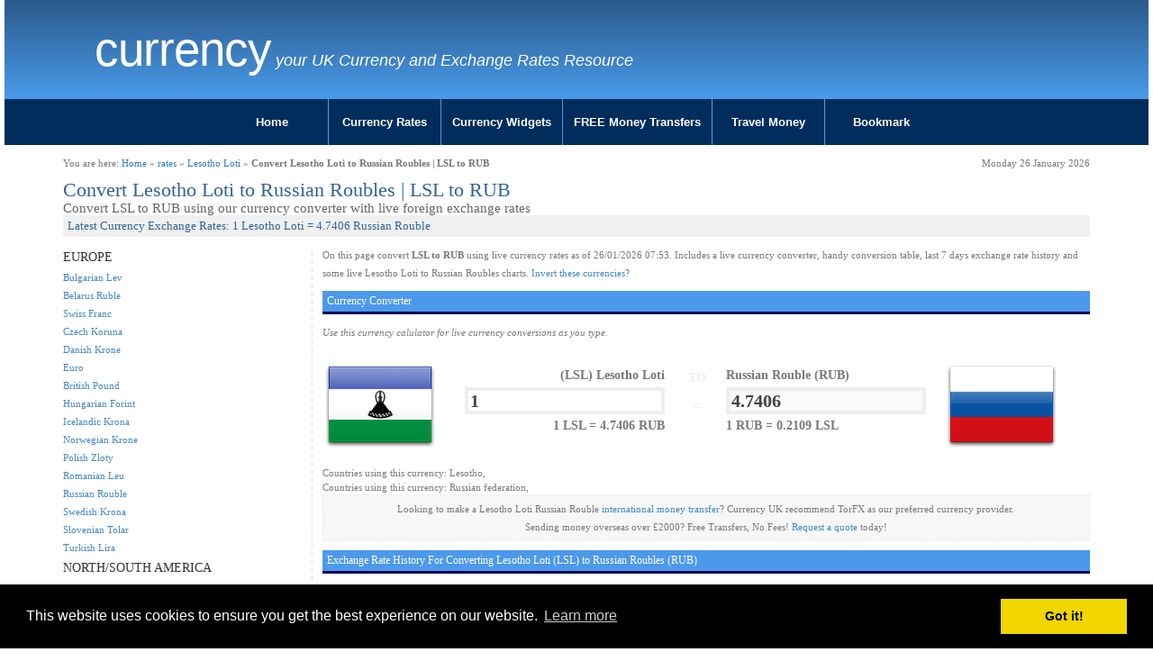

--- FILE ---
content_type: text/html; charset=UTF-8
request_url: https://www.currency.me.uk/convert/lsl/rub
body_size: 5294
content:
<!DOCTYPE html>
<html>
<head>
    <meta charset="utf-8">
    <meta http-equiv="X-UA-Compatible" content="IE=edge">
    <meta name="viewport" content="width=device-width, initial-scale=1">
<title>Convert Lesotho Loti to Russian Roubles | LSL to RUB Currency Converter</title>
<meta name="description" content="Convert Lesotho Loti to Russian Roubles otherwise known as LSL to RUB. Live conversions at of January 2026" />
<meta name="keywords" content="LSL to RUB | Convert Lesotho Loti to Russian Roubles - Exchange Calculator" />
<meta name="google-site-verification" content="PqWFftVyIftL8nk4N5nZBp6kE1_JrmXYTS-zNCQe3Qg" />

<link href="/style.css" rel="stylesheet" type="text/css" media="screen" />
<link href="/css/cmuk.min.css" rel="stylesheet" />
<script type="text/javascript">var switchTo5x=true;</script>

<link rel="icon" href="/favicon.ico" type="image/x-icon" />

<link rel="stylesheet" type="text/css" href="//cdnjs.cloudflare.com/ajax/libs/cookieconsent2/3.0.3/cookieconsent.min.css" />
<script src="//cdnjs.cloudflare.com/ajax/libs/cookieconsent2/3.0.3/cookieconsent.min.js"></script>
<script>
window.addEventListener("load", function(){
window.cookieconsent.initialise({
  "palette": {
    "popup": {
      "background": "#000"
    },
    "button": {
      "background": "#f1d600"
    }
  },
  "content": {
    "href": "https://www.currency.me.uk/privacy.html"
  }
})});
</script>
<!-- Google tag (gtag.js) -->
<script async src="https://www.googletagmanager.com/gtag/js?id=G-NMYKZVQLVJ"></script>
<script>
  window.dataLayer = window.dataLayer || [];
  function gtag(){dataLayer.push(arguments);}
  gtag('js', new Date());

  gtag('config', 'G-NMYKZVQLVJ');
</script>
</head>
<body>

<div class="container-fluid">
	<div class="row">
		<div class="col-sx-24 col-sm-24 col-md-24 col-lg-24">
			<div id="header" class="blue-gradient">
				<div class="row">
					<div class="container">
					<div class="col-xs-24 col-sm-20 col-md-20 col-lg-20">
						<div id="logo">
							<h2 class="logo-title"><a href="https://www.currency.me.uk/">Currency   </a></h2>
							<p class="logo-tagline">your UK Currency and Exchange Rates Resource</p>
						</div>
					</div>
					<div class="col-xs-24 col-sm-4 col-md-4 col-lg-4">
						<div class="pull-right socialicons">
							<span class='st_fblike_vcount' displaytext='Facebook Like' st_url='https://www.currency.me.uk'></span>
							<span class='st_plusone_vcount' displaytext='Google +1' st_url='https://www.currency.me.uk'></span>
						</div>
					</div>
					</div>
				</div>
			</div>
		</div>
	</div>
	<div class="row">
		<div class="col-sx-24 col-sm-24 col-md-24 col-lg-24">

			<div id="menumain">
				<div id="menumain-inner">
					<div class="menu">
<ul class="nav">
<li><a href="/">Home</a></li>
<li><a href="/currency-rates.html">Currency Rates</a></li>
<li><a href="/widgets/currency-rates-table.html">Currency Widgets</a></li>
<li><a href="/go/loading.php?q=currency-torfx" rel="nofollow" target="new">FREE Money Transfers</a></li>
<li><a href="/go/loading.php?q=currency-torfx" rel="nofollow" target="new">Travel Money</a></li>
<li><a href="#">Bookmark</a></li>
</ul>					</div>
				</div>
			</div>
		</div>
	</div>
</div>

<div class="container">
	<div class="row">
		<div class="col-sx-24 col-sm-24 col-md-24 col-lg-24">
			<div id="content" class="content">

				<div class="row">
					<div class="col-sx-12 col-sm-12 col-md-12 col-lg-12">
						<div id="#breadcrumb-right">You are here: <a href="/">Home</a> &raquo; <a href="/currency-rates.html">rates</a> &raquo; <a href="/rates/lsl-lesotho-loti">Lesotho Loti</a> &raquo; <b>Convert Lesotho Loti to Russian Roubles | LSL to RUB</b></div>
					</div>
					<div class="col-sx-12 col-sm-12 col-md-12 col-lg-12 ">
						<div id="#breadcrumb-right" class="pull-right">Monday 26 January 2026</div>
					</div>
				</div>
				<div class="content-inner">
				<!-- google_ad_section_start -->


<div id="convert">

<div id="h1container"><h1>Convert Lesotho Loti to Russian Roubles | LSL to RUB</h1></div>
<div id="h2container"><h2>Convert LSL to RUB using our currency converter with live foreign exchange rates</h2></div>
<div id="h3container"><h3>Latest Currency Exchange Rates: 1 Lesotho Loti = 4.7406 Russian Rouble</h3></div>


<div class="row">

        <div class="col-xs-24 col-sm-push-6 col-sm-18 col-md-18 col-lg-18">

		<div id="convertmain">

			<p>On this page convert <b>LSL to RUB</b> using live currency rates as of 26/01/2026 07:53. Includes a live currency converter, handy conversion table, last 7 days exchange rate history and some live Lesotho Loti to Russian Roubles charts.
<a href="/convert/rub/lsl">Invert these currencies?</a>
			</p>


<script type="text/javascript">var val1 = '103.40774110584';
 var val2 = '21.813224286754';
</script>
<script type="text/javascript" src="/calculator.js"></script>

<h4>Currency Converter</h4>
<p><i>Use this currency calulator for live currency conversions as you type.</i></p>
<form action="" method="POST" name="converter">

			<div class="row">
				<div class="col-xs-24 col-sm-24 col-md-24 col-lg-24">

					<div id="tofrom" class="row">
						<div id="tofrom1" class="col-xs-1 col-sm-1 col-md-1 col-lg-2">
							<img src="/images/flags/128/ls.png" alt="ls" class="img-responsive">
						</div>
						<div id="tofrom2" class="col-xs-4 col-sm-4 col-md-4 col-lg-3">
							<div id="tofrom2a">
								<span class="ccytitle">(LSL) Lesotho Loti</span>
								<input id="from" name="from" value="LSL" type="hidden">
								<input onkeyup="calcAnswer();" id="amount" name="amount" value="1">
								<span class="mini ccyrate"><b>1 LSL = 4.7406 RUB</b></span>
							</div>

						</div>
						<div id="tofrom3" class="col-xs-2 col-sm-2 col-md-2 col-lg-2">
							<span id="spanto">TO</span>
							<span id="spanequals2">=</span>
						</div>
						<div id="tofrom4" class="col-xs-4 col-sm-4 col-md-4 col-lg-3">
							<div id="tofrom4a">
								<span class="ccytitle">Russian Rouble (RUB)</span>
								<input id="to" name="to" value="RUB" type="hidden">
								<input id="answer" name="answer" value="4.7406" disabled>
								<span class="mini ccyrate"><b>1 RUB = 0.2109 LSL</b></span>
							</div>
						</div>
						<div id="tofrom5" class="col-xs-1 col-sm-1 col-md-1 col-lg-2">
							<img src="/images/flags/128/ru.png" alt="LSL RUB" class="img-responsive">
						</div>
					</div>
				</div>

			</div>

		</div>
		</form>


		<div style="width:100%">Countries using this currency: Lesotho, </div>
		<div style="width:100%">Countries using this currency: Russian federation, </div>


		<p class="transfer">Looking to make a Lesotho Loti Russian Rouble <a href="/go/loading.php?q=currency-torfx" rel="nofollow" target="_new">international money transfer</a>? Currency UK recommend TorFX as our preferred currency provider.<br />
	Sending money overseas over &pound;2000? Free Transfers, No Fees! <a href="/go/loading.php?q=currency-torfx" rel="nofollow" target="_new">Request a quote</a> today!</p>


<h4>Exchange Rate History For Converting Lesotho Loti (LSL) to Russian Roubles (RUB)</h4>
<p><i>The last 14 days currency values...</i></p>
<table width="50%" style="float:left;">
<tr style="background-color:#eeeeee;
"><td>Sun 25/01/26</td><td>25th January 2026 </td><td>1 LSL = <b>4.6788</b> RUB</td></tr><tr style="background-color:#ffffff;
"><td>Sat 24/01/26</td><td>24th January 2026 </td><td>1 LSL = <b>4.6753</b> RUB</td></tr><tr style="background-color:#eeeeee;
"><td>Fri 23/01/26</td><td>23rd January 2026 </td><td>1 LSL = <b>4.6699</b> RUB</td></tr><tr style="background-color:#ffffff;
"><td>Thu 22/01/26</td><td>22nd January 2026 </td><td>1 LSL = <b>4.6874</b> RUB</td></tr><tr style="background-color:#eeeeee;
"><td>Wed 21/01/26</td><td>21st January 2026 </td><td>1 LSL = <b>4.7097</b> RUB</td></tr><tr style="background-color:#ffffff;
"><td>Tue 20/01/26</td><td>20th January 2026 </td><td>1 LSL = <b>4.751</b> RUB</td></tr><tr style="background-color:#eeeeee;
"><td>Mon 19/01/26</td><td>19th January 2026 </td><td>1 LSL = <b>4.7048</b> RUB</td></tr></table>
<table width="50%" style="float:right;">
<tr style="background-color:#ffffff;
"><td>Sun 18/01/26</td><td>18th January 2026 </td><td> 1 LSL = <b>4.742</b> RUB</td></tr><tr style="background-color:#eeeeee;
"><td>Sat 17/01/26</td><td>17th January 2026 </td><td> 1 LSL = <b>4.7514</b> RUB</td></tr><tr style="background-color:#ffffff;
"><td>Fri 16/01/26</td><td>16th January 2026 </td><td> 1 LSL = <b>4.7351</b> RUB</td></tr><tr style="background-color:#eeeeee;
"><td>Thu 15/01/26</td><td>15th January 2026 </td><td> 1 LSL = <b>4.7818</b> RUB</td></tr><tr style="background-color:#ffffff;
"><td>Wed 14/01/26</td><td>14th January 2026 </td><td> 1 LSL = <b>4.7866</b> RUB</td></tr><tr style="background-color:#eeeeee;
"><td>Tue 13/01/26</td><td>13th January 2026 </td><td> 1 LSL = <b>4.7949</b> RUB</td></tr><tr style="background-color:#ffffff;
"><td>Mon 12/01/26</td><td>12th January 2026 </td><td> 1 LSL = <b>4.7651</b> RUB</td></tr></table>

<!--<p><i>The previous 12 months currency statistics...</i></p>
<table width="100%">statstable
</table>-->

<div style="margin:10px 0;"><a href="/go/loading.php?q=currency-torfx" rel="nofollow" target="_new"><img src="/images/728x90_emigrating.gif" border="0" class="img-responsive"></a></div>

		<script type="text/javascript" src="//ajax.googleapis.com/ajax/libs/jquery/1.4.2/jquery.min.js"></script>
		<script type="text/javascript" src="/highcharts/js/highcharts.js"></script>
		<script type="text/javascript" src="/highcharts/js/modules/exporting.js"></script>
		<script type="text/javascript">var iso1 = 'LSL';
 var iso2 = 'RUB';
 var t = '90';
</script>
		<script type="text/javascript" src="/charts-fetch.js"></script>
		<script type="text/javascript" src="https://www.highcharts.com/highslide/highslide.config.js" charset="utf-8"></script>
		<link rel="stylesheet" type="text/css" href="https://www.highcharts.com/highslide/highslide.css" />

		<a name="charts"></a><h4>Currency Charts</h4>
		<form action="#charts" method="post" name="time">
		<div class="clearfix">
			<div style="width:70%;height:50px;float:left;text-align:left;">
				<input name="t" type="hidden" value="90">
				<input onclick="document.time.t.value='7';this.form.submit();" type="button" value="7D">
				<input onclick="document.time.t.value='30';this.form.submit();" type="button" value="30D">
				<input onclick="document.time.t.value='90';this.form.submit();" type="button" value="90D">
				<input onclick="document.time.t.value='365';this.form.submit();" type="button" value="1Y">
				<input onclick="document.time.t.value='720';this.form.submit();" type="button" value="2Y">
			</div>
			<div style="width:30%;height:50px;float:left;text-align:right;">
				<input type="button" onclick="chart.print();" value="PRINT">
				<input type="button" onclick="chart.exportChart();" value="SAVE">
			</div>

		</div>
		<div style="clear:both;"></div>
		<div id="container" style="width: 100%; height: 400px; border:1px solid #f0f0f0;margin: 0 auto;background: url(/images/loading.gif) no-repeat center center;"></div>

		</form>


<h4>Exchange Rate Today For Converting Lesotho Loti to Russian Roubles - 1 LSL = 5.731 RUB</h4>
		<table width="100%" cellpadding="2" cellspacing="2" id="convert-today1" style="border:5px solid #f0f0f0;padding:5px;margin-bottom:20px;font: normal 11px arial">
		<tr><td class="iso"><b>Convert LSL:</b></td><td>1</td><td>10</td><td>50</td><td>100</td><td>500</td><td>1000</td></tr>
		<tr><td class="iso"><b>Into RUB:</b></td><td>4.74</td><td>47.41</td><td>237.03</td><td>474.06</td><td>2370.3</td><td>4740.6</td></tr>
		</table>

		<table width="100%" cellpadding="2" cellspacing="2" id="convert-today2" style="border:5px solid #f0f0f0;padding:5px;margin-bottom:20px;font: normal 11px arial">
		<tr><td class="iso"><b>Convert LSL:</b></td><td>2500</td><td>5000</td><td>7500</td><td>10000</td><td>50000</td><td>100000</td></tr>
		<tr><td class="iso"><b>Into RUB:</b></td><td>11851.5</td><td>23702.99</td><td>35554.49</td><td>47405.99</td><td>237029.93</td><td>474059.86</td></tr>
		</table>



<h4>Popular Lesotho LotiExchange Rates</h4>
<div class="row">
        <div class="col-xs-24 col-sm-12 col-md-12 col-lg-12">
		<table>
<tr class="coltwo">
						<td align="right"><img src="/images/flags/32/gb.png" alt="UK to "></td>
						<td>Send Lesotho Loti to UK</td>
						<td>1 Lesotho Loti = <b>0.046</b> British Pound</td>
						</tr>
<tr class="coltwo">
						<td align="right"><img src="/images/flags/32/au.png" alt="Australia to "></td>
						<td>Send Lesotho Loti to Australia</td>
						<td>1 Lesotho Loti = <b>0.091</b> Australian Dollar</td>
						</tr>
<tr class="coltwo">
						<td align="right"><img src="/images/flags/32/it.png" alt="Italy to "></td>
						<td>Send Lesotho Loti to Italy</td>
						<td>1 Lesotho Loti = <b>0.053</b> Euro</td>
						</tr>
<tr class="coltwo">
						<td align="right"><img src="/images/flags/32/za.png" alt="South Africa to "></td>
						<td>Send Lesotho Loti to South Africa</td>
						<td>1 Lesotho Loti = <b>1.004</b> South African Rand</td>
						</tr>
<tr class="coltwo">
						<td align="right"><img src="/images/flags/32/th.png" alt="Thailand to "></td>
						<td>Send Lesotho Loti to Thailand</td>
						<td>1 Lesotho Loti = <b>1.943</b> Thai Baht</td>
						</tr>
<tr class="coltwo">
						<td align="right"><img src="/images/flags/32/ae.png" alt="UAE to "></td>
						<td>Send Lesotho Loti to UAE</td>
						<td>1 Lesotho Loti = <b>0.23</b> United Arab Emirates Dirham</td>
						</tr>
<tr class="coltwo">
						<td align="right"><img src="/images/flags/32/in.png" alt="India to "></td>
						<td>Send Lesotho Loti to India</td>
						<td>1 Lesotho Loti = <b>5.731</b> Indian Rupee</td>
						</tr>
</table>
	</div>
	<div class="col-xs-24 col-sm-12 col-md-12 col-lg-12">
		<table>
<tr class="coltwo">
						<td align="right"><img src="/images/flags/32/ca.png" alt="Canada to "></td>
						<td>Send Lesotho Loti to Canada</td>
						<td>1 Lesotho Loti = <b>0.086</b> Canadian Dollar</td>
						</tr>
<tr class="coltwo">
						<td align="right"><img src="/images/flags/32/us.png" alt="USA to "></td>
						<td>Send Lesotho Loti to USA</td>
						<td>1 Lesotho Loti = <b>0.063</b> US Dollar</td>
						</tr>
<tr class="coltwo">
						<td align="right"><img src="/images/flags/32/fr.png" alt="France to "></td>
						<td>Send Lesotho Loti to France</td>
						<td>1 Lesotho Loti = <b>0.053</b> Euro</td>
						</tr>
<tr class="coltwo">
						<td align="right"><img src="/images/flags/32/nz.png" alt="New Zealand to "></td>
						<td>Send Lesotho Loti to New Zealand</td>
						<td>1 Lesotho Loti = <b>0.105</b> New Zealand Dollar</td>
						</tr>
<tr class="coltwo">
						<td align="right"><img src="/images/flags/32/es.png" alt="Spain to "></td>
						<td>Send Lesotho Loti to Spain</td>
						<td>1 Lesotho Loti = <b>0.053</b> Euro</td>
						</tr>
<tr class="coltwo">
						<td align="right"><img src="/images/flags/32/tr.png" alt="Turkey to "></td>
						<td>Send Lesotho Loti to Turkey</td>
						<td>1 Lesotho Loti = <b>2.715</b> Turkish Lira</td>
						</tr>
<tr class="coltwo">
						<td align="right"><img src="/images/flags/32/de.png" alt="Germany to "></td>
						<td>Send Lesotho Loti to Germany</td>
						<td>1 Lesotho Loti = <b>0.053</b> Euro</td>
						</tr>

		</table>
	</div>
</div>

	</div>

        <div class="col-xs-24 col-sm-pull-18 col-sm-6 col-md-36 col-lg-6">

		<div id="convertmenu">
<h5>EUROPE</h5>
<ul><li><a href="/convert/lsl/bgn">Bulgarian Lev</a></li>
<li><a href="/convert/lsl/byr">Belarus Ruble</a></li>
<li><a href="/convert/lsl/chf">Swiss Franc</a></li>
<li><a href="/convert/lsl/czk">Czech Koruna</a></li>
<li><a href="/convert/lsl/dkk">Danish Krone</a></li>
<li><a href="/convert/lsl/eur">Euro</a></li>
<li><a href="/convert/lsl/gbp">British Pound</a></li>
<li><a href="/convert/lsl/huf">Hungarian Forint</a></li>
<li><a href="/convert/lsl/isk">Icelandic Krona</a></li>
<li><a href="/convert/lsl/nok">Norwegian Krone</a></li>
<li><a href="/convert/lsl/pln">Polish Zloty</a></li>
<li><a href="/convert/lsl/ron">Romanian Leu</a></li>
<li><a href="/convert/lsl/rub">Russian Rouble</a></li>
<li><a href="/convert/lsl/sek">Swedish Krona</a></li>
<li><a href="/convert/lsl/sit">Slovenian Tolar</a></li>
<li><a href="/convert/lsl/try">Turkish Lira</a></li>
</ul>
<h5>NORTH/SOUTH AMERICA</h5>
<ul><li><a href="/convert/lsl/ars">Argentine Peso</a></li>
<li><a href="/convert/lsl/bbd">Barbadian Dollar</a></li>
<li><a href="/convert/lsl/bmd">Bermuda Dollar</a></li>
<li><a href="/convert/lsl/brl">Brazilian Real</a></li>
<li><a href="/convert/lsl/bsd">Bahamian Dollar</a></li>
<li><a href="/convert/lsl/cad">Canadian Dollar</a></li>
<li><a href="/convert/lsl/clp">Chilean Peso</a></li>
<li><a href="/convert/lsl/cop">Colombian Peso</a></li>
<li><a href="/convert/lsl/crc">Costa Rica Colon</a></li>
<li><a href="/convert/lsl/jmd">Jamaican Dollar</a></li>
<li><a href="/convert/lsl/mxn">Mexican Peso</a></li>
<li><a href="/convert/lsl/pen">Peruvian Nuevo Sol</a></li>
<li><a href="/convert/lsl/ttd">Trinidad Tobago Dollar</a></li>
<li><a href="/convert/lsl/usd">US Dollar</a></li>
<li><a href="/convert/lsl/vef">Venezuelan bolivar</a></li>
<li><a href="/convert/lsl/xcd">East Caribbean Dollar</a></li>
</ul>
<h5>ASIA/PACIFIC</h5>
<ul><li><a href="/convert/lsl/aud">Australian Dollar</a></li>
<li><a href="/convert/lsl/bdt">Bangladesh Taka</a></li>
<li><a href="/convert/lsl/cny">Chinese Yuan</a></li>
<li><a href="/convert/lsl/idr">Indonesian Rupiah</a></li>
<li><a href="/convert/lsl/inr">Indian Rupee</a></li>
<li><a href="/convert/lsl/jpy">Japanese Yen</a></li>
<li><a href="/convert/lsl/krw">South Korean Won</a></li>
<li><a href="/convert/lsl/lkr">Sri Lankan Rupee</a></li>
<li><a href="/convert/lsl/myr">Malaysian Ringgit</a></li>
<li><a href="/convert/lsl/npr">Nepalese Rupee</a></li>
<li><a href="/convert/lsl/nzd">New Zealand Dollar</a></li>
<li><a href="/convert/lsl/php">Philippine Peso</a></li>
<li><a href="/convert/lsl/pkr">Pakistani Rupee</a></li>
<li><a href="/convert/lsl/sgd">Singapore Dollar</a></li>
<li><a href="/convert/lsl/thb">Thai Baht</a></li>
<li><a href="/convert/lsl/twd">Taiwan Dollar</a></li>
<li><a href="/convert/lsl/xpf">Pacific Franc</a></li>
</ul>
<h5>MIDDLE EAST/ASIA</h5>
<ul><li><a href="/convert/lsl/aed">United Arab Emirates Dirham</a></li>
<li><a href="/convert/lsl/bhd">Bahraini Dinar</a></li>
<li><a href="/convert/lsl/egp">Egyptian Pound</a></li>
<li><a href="/convert/lsl/hkd">Hong Kong Dollar</a></li>
<li><a href="/convert/lsl/ils">Israeli Sheqel</a></li>
<li><a href="/convert/lsl/kwd">Kuwaiti Dinar</a></li>
<li><a href="/convert/lsl/lbp">Lebanese Pound</a></li>
<li><a href="/convert/lsl/mnt">Mongolian Tugrik</a></li>
<li><a href="/convert/lsl/omr">Omani Rial</a></li>
<li><a href="/convert/lsl/qar">Qatari Riyal</a></li>
<li><a href="/convert/lsl/sar">Saudi Riyal</a></li>
<li><a href="/convert/lsl/yer">Yemen Riyal</a></li>
</ul>
<h5>AFRICA</h5>
<ul><li><a href="/convert/lsl/etb">Ethiopian Birr</a></li>
<li><a href="/convert/lsl/kes">Kenyan Shilling</a></li>
<li><a href="/convert/lsl/mad">Moroccan Dirham</a></li>
<li><a href="/convert/lsl/mur">Mauritius Rupee</a></li>
<li><a href="/convert/lsl/nad">Namibian Dollar</a></li>
<li><a href="/convert/lsl/ngn">Nigerian Naira</a></li>
<li><a href="/convert/lsl/rwf">Rwanda Franc</a></li>
<li><a href="/convert/lsl/xaf">Central African CFA franc</a></li>
<li><a href="/convert/lsl/xof">West African CFA franc</a></li>
<li><a href="/convert/lsl/zar">South African Rand</a></li>
</ul>
		</div>

	</div>

</div>
</div>

				<!-- google_ad_section_end -->
				</div>
			</div>
			<!-- end #content -->
		</div>
	</div>
</div>

<div class="container-fluid">
	<div class="row">
		<div class="col-sx-24 col-sm-24 col-md-24 col-lg-24">
			<div id="footer">
				<div class="footer-inner">
					<ul>
					<li><span>Other Languages:</span></li>
					<li><a href="//www.currency.me.uk/">English</a></li>
					<li><a href="//fr.currency.me.uk/">Français</a></li>
					<li><a href="//de.currency.me.uk/">Deutsch</a></li>
					<li><a href="//es.currency.me.uk/">Español</a></li>
					<li><a href="//pt.currency.me.uk/">Português</a></li>
					<li><a href="//it.currency.me.uk/">Italiano</a></li>
					</ul>
					<p class="copyright">Copyright &copy;
 2015-2026 Currency .ME.UK. All rights reserved. See <a href="/privacy.html">Privacy / Cookies Policy</a>. Design by <a href="/">Currency</a><!-- (GB)--></p>

				</div>
			</div>
		</div>
	</div>
</div>
<!-- end #footer -->

<script type="text/javascript">
var gaJsHost = (("https:" == document.location.protocol) ? "https://ssl." : "http://www.");
document.write(unescape("%3Cscript src='" + gaJsHost + "google-analytics.com/ga.js' type='text/javascript'%3E%3C/script%3E"));
</script>
<script type="text/javascript">
try {
var pageTracker = _gat._getTracker("UA-200392-36");
pageTracker._setDomainName(".currency.me.uk");
pageTracker._trackPageview();
} catch(err) {}</script>

<!-- HTML5 shim and Respond.js for IE8 support of HTML5 elements and media queries -->
<!-- WARNING: Respond.js doesn't work if you view the page via file:// -->
<!--[if lt IE 9]>
      <script src="https://oss.maxcdn.com/html5shiv/3.7.2/html5shiv.min.js"></script>
     <script src="https://oss.maxcdn.com/respond/1.4.2/respond.min.js"></script>
    <![endif]-->
<script type="text/javascript" src="https://ajax.googleapis.com/ajax/libs/jquery/1/jquery.min.js"></script>

<script type="text/javascript" src="https://ws.sharethis.com/button/buttons.js"></script>
<script type="text/javascript">stLight.options({ publisher: "5218bc90-fd32-4db2-a862-65eeee3acb67" }); </script>

<script src="/menujs/exroumenu.js"></script>

</body>
</html>
